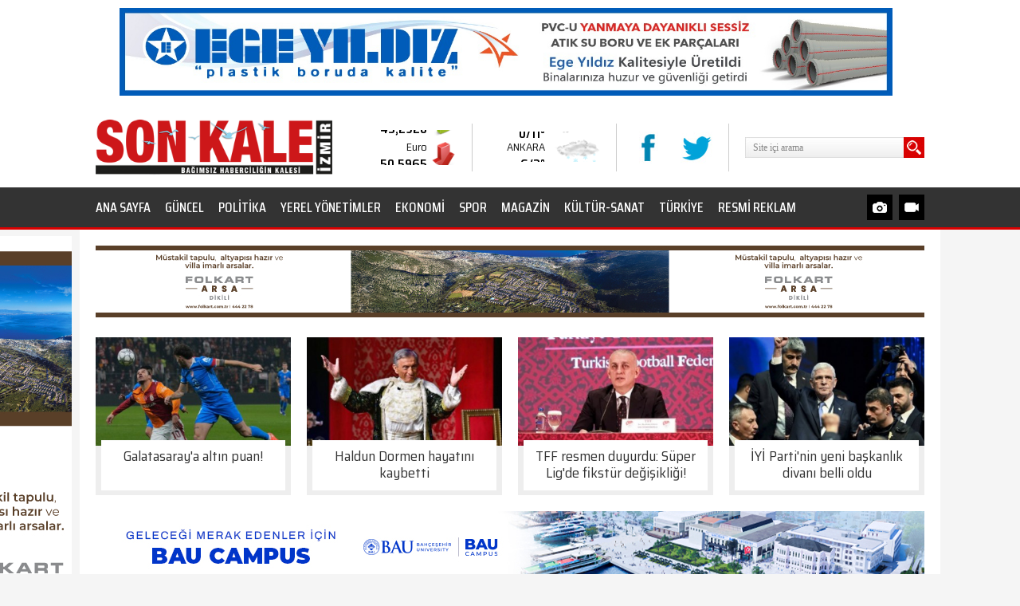

--- FILE ---
content_type: text/html
request_url: https://www.sonkaleizmir.com/haber/Adnan-Oktar-davasinda-ara-karar/151465
body_size: 16171
content:
<!DOCTYPE html>
<html><head>
<meta content="text/html; charset=utf-8" http-equiv="Content-Type">
<title>Adnan Oktar davasında ara karar!</title>
<meta name="TITLE" content="Adnan Oktar davasında ara karar!"/>
<meta name="description" content="Silahlı suç örgütü yöneticisi olduğu gerekçesiyle 2018 den beri cezaevinde bulunan ve hakkında biri 2 bin 758 yıl 6 aya kadar, biri de 43.5 yıla kadar hapis istemli iki ayrı dava açılan Adnan Oktar ın,  finans yapılanması  davasından yargılanmasına bugün başlandı. Adnan Oktar ın katılmadığı davada bir sanık tahliye edildi.  "/>

<meta name="keywords" content="adnan oktar, dava, ara karar,"/>

<meta property="og:sitename" content="Son Kale İzmir"/>
<meta property="og:title" content="Adnan Oktar davasında ara karar!"/>
<meta property="og:url" content="http://www.sonkaleizmir.com/haber/Adnan-Oktar-davasinda-ara-karar/151465"/>

<link rel="amphtml" href="https://amp.sonkaleizmir.com/haber/Adnan-Oktar-davasinda-ara-karar/151465" />

<link rel="canonical" href="https://www.sonkaleizmir.com/haber/Adnan-Oktar-davasinda-ara-karar/151465" />
<link rel="alternate" media="only screen and (max-width: 640px)" href="https://m.sonkaleizmir.com/haber/Adnan-Oktar-davasinda-ara-karar/151465" />

<link rel="image_src" href="https://www.sonkaleizmir.com/haber_resim/Adnan%2DOktar%2Dcezaevinde%2D63%2Dkadin%2Davukatla%2D500%2Dsaat%2Dgorustu%2D140022%2Ejpg" />
<meta property="og:image" content="http://www.sonkaleizmir.com/haber_resim/Adnan%2DOktar%2Dcezaevinde%2D63%2Dkadin%2Davukatla%2D500%2Dsaat%2Dgorustu%2D140022%2Ejpg"/>
<meta name="t_omni_pubdate" content="05/21/2024 17:06"/>
<meta name="pub_date" content="20240521"/>

<meta name="twitter:card" content="summary_large_image">
<meta name="twitter:site" content="@sonkaleizmir">
<meta name="twitter:title" content="Adnan Oktar davasında ara karar!">
<meta name="twitter:description" content="Silahlı suç örgütü yöneticisi olduğu gerekçesiyle 2018 den beri cezaevinde bulunan ve hakkında biri 2 bin 758 yıl 6 aya kadar, biri de 43.5 yıla kadar hapis istemli iki ayrı dava açılan Adnan Oktar ın,  finans yapılanması  davasından yargılanmasına bugün başlandı. Adnan Oktar ın katılmadığı davada bir sanık tahliye edildi.">
<meta name="twitter:creator" content="@sonkaleizmir">
<meta name="twitter:image:src" content="http://www.sonkaleizmir.com/haber_resim/Adnan-Oktar-cezaevinde-63-kadin-avukatla-500-saat-gorustu-140022.jpg">
<meta name="twitter:domain" content="sonkaleizmir.com">


<link href="https://fonts.googleapis.com/css?family=Saira+Condensed:300,400,500,600,700|Saira+Semi+Condensed:300,400,500,600,700&amp;subset=latin-ext" rel="stylesheet">
<link rel="stylesheet" href="/ski.css?v=1.561/21/2026 11:17:09 PM" type="text/css"/>

<link href="//vjs.zencdn.net/8.20.0/video-js.min.css" rel="stylesheet">
<script src="//vjs.zencdn.net/8.20.0/video.min.js"></script>



<!-- Google tag (gtag.js) -->
<script async src="https://www.googletagmanager.com/gtag/js?id=G-LD99D19JB8"></script>
<script>
  window.dataLayer = window.dataLayer || [];
  function gtag(){dataLayer.push(arguments);}
  gtag('js', new Date());

  gtag('config', 'G-LD99D19JB8');
</script>


<script data-ad-client="ca-pub-9781916367801737" async src="https://pagead2.googlesyndication.com/pagead/js/adsbygoogle.js"></script>

</head>

<body >




<div id="fb-root"></div>
<script>(function(d, s, id) {
  var js, fjs = d.getElementsByTagName(s)[0];
  if (d.getElementById(id)) return;
  js = d.createElement(s); js.id = id;
  js.src = "//connect.facebook.net/tr_TR/sdk.js#xfbml=1&version=v2.10&appId=148246345249081";
  fjs.parentNode.insertBefore(js, fjs);
}(document, 'script', 'facebook-jssdk'));</script>


<div style="width:100%; background-color:#fff;">
    <div style="width:980px; margin:0 auto; overflow:hidden; padding:10px 0;"><a href="/showad.asp?id=410" target="_blank"><img src="/banner/egeyildizbanner.jpg" border="0" alt="ege yıldız, sessiz boru" width="970" height="110"/></a></div>
</div>






<div style="width:100%;height:100px; background-color:#fff;">
  <div style="width:1040px; margin:0 auto; height:100px; overflow:hidden;">
    <div style="float:left; margin-top:0px; width:305px; padding:0;"><a href="/"><img alt="Son Kale İzmir" src="/images/logo.png" style="height:70px; margin:15px 0 0 0; padding:0;"></a></div>  
    <div style="float:right; margin-top:20px; height:60px; overflow:hidden;">
      <div style="float:left; width:100px; height:44px; margin-top:8px;">
        <div id="hd_2" style="height:44px; width:120px;">
          <ul id="hd" class="multiple2">

			<li> 
			<div style="width:100px; height:44px;">
        <div class="kur1">
          <div class="kur2">
            <div class="kurbas">Dolar</div>
            <div class="kurval">43,2920</div>
          </div>
          <div class="kurara"><img class="kurimg" alt="Dolar" src="/images/doviz_increase.png"></div>
        </div>
			</div>
            </li>

			<li> 
			<div style="width:100px; height:44px;">
        <div class="kur1">
          <div class="kur2">
            <div class="kurbas">Euro</div>
            <div class="kurval">50,5965</div>
          </div>
          <div class="kurara"><img class="kurimg" alt="Euro" src="/images/doviz_decrease.png"></div>
        </div>
			</div>
            </li>

			<li> 
			<div style="width:100px; height:44px;">
        <div class="kur1">
          <div class="kur2">
            <div class="kurbas">Altın</div>
            <div class="kurval">6.712,280</div>
          </div>
          <div class="kurara"><img class="kurimg" alt="Altın" src="/images/doviz_increase.png"></div>
        </div>
			</div>
            </li>

			<li> 
			<div style="width:100px; height:44px;">
        <div class="kur1">
          <div class="kur2">
            <div class="kurbas">Bist-100</div>
            <div class="kurval">12.728,00</div>
          </div>
          <div class="kurara"><img class="kurimg" alt="Bist-100" src="/images/doviz_decrease.png"></div>
        </div>
			</div>
            </li>

		  </ul>
        </div>
      </div>
      <div style="float:left; width:20px; border-right:1px solid #ccc; margin-right:20px; height:60px;"></div>
      <div style="float:left; width:140px; height:40px; margin-top:10px;">
        <div id="hb_2">
          <ul id="hb" class="multiple2">
 
            <li>
              <div class="hava2">
                <div class="hava3">
                  <div class="kurbas">ADANA</div>
                  <div class="kurval">0/11°</div>
                </div>
                <div class="havaimg1"><img class="havaimg2" alt="ADANA" src="/images/havadurumu/CB.png?v=1"></div>
              </div>
            </li>
 
            <li>
              <div class="hava2">
                <div class="hava3">
                  <div class="kurbas">ANKARA</div>
                  <div class="kurval">-6/3°</div>
                </div>
                <div class="havaimg1"><img class="havaimg2" alt="ANKARA" src="/images/havadurumu/K.png?v=1"></div>
              </div>
            </li>
 
            <li>
              <div class="hava2">
                <div class="hava3">
                  <div class="kurbas">ANTALYA</div>
                  <div class="kurval">4/10°</div>
                </div>
                <div class="havaimg1"><img class="havaimg2" alt="ANTALYA" src="/images/havadurumu/CB.png?v=1"></div>
              </div>
            </li>
 
            <li>
              <div class="hava2">
                <div class="hava3">
                  <div class="kurbas">BURSA</div>
                  <div class="kurval">0/7°</div>
                </div>
                <div class="havaimg1"><img class="havaimg2" alt="BURSA" src="/images/havadurumu/Y.png?v=1"></div>
              </div>
            </li>
 
            <li>
              <div class="hava2">
                <div class="hava3">
                  <div class="kurbas">ISTANBUL</div>
                  <div class="kurval">3/8°</div>
                </div>
                <div class="havaimg1"><img class="havaimg2" alt="ISTANBUL" src="/images/havadurumu/Y.png?v=1"></div>
              </div>
            </li>
 
            <li>
              <div class="hava2">
                <div class="hava3">
                  <div class="kurbas">IZMIR</div>
                  <div class="kurval">2/9°</div>
                </div>
                <div class="havaimg1"><img class="havaimg2" alt="IZMIR" src="/images/havadurumu/Y.png?v=1"></div>
              </div>
            </li>
 
            <li>
              <div class="hava2">
                <div class="hava3">
                  <div class="kurbas">KONYA</div>
                  <div class="kurval">-5/0°</div>
                </div>
                <div class="havaimg1"><img class="havaimg2" alt="KONYA" src="/images/havadurumu/K.png?v=1"></div>
              </div>
            </li>

          </ul>
        </div>
      </div>
      <div style="float:left; width:20px; border-right:1px solid #ccc; margin-right:20px; height:60px;"></div>
      <div style="float:left; width:100px; height:26px; margin-top:10px;">
        <a href="https://www.facebook.com/SonKaleİzmir-1147065625459935" target="_blank" style="float:left; margin-right:20px;"><img alt="Facebook" src="/images/so1.jpg"/></a>
        <a href="https://www.twitter.com/sonkaleizmir" target="_blank" style="float:left; margin-right:0px;"><img alt="Twitter" src="/images/so2.jpg"/></a>
      </div>
      <div style="float:left; width:20px; border-right:1px solid #ccc; margin-right:20px; height:60px;"></div>
      <div style="float:left; width:225px; height:26px; margin-top:17px;">
<form method="get" action="/arama" target="_top" onsubmit="return checkform(this);">
   <script language="JavaScript" type="text/javascript">
   <!--
   function checkform ( form )
   {
     if ((form.q.value == "Site içi arama")||(form.q.value == "")) {
       alert( "Lütfen arama metni girin." );
       form.q.focus();
       return false ;
     }
     return true ;
   }
   //-->
   </script>
<script type="text/javascript" src="https://www.google.com.tr/coop/cse/brand?form=cse-search-box&amp;lang=tr"></script>
    <input type="hidden" name="cx" value="partner-pub-5342921233582340:6019028268" />
    <input type="hidden" name="cof" value="FORID:10" />
    <input type="hidden" name="ie" value="UTF-8" />
        <div style="background-image:url('/images/s1.jpg?v=2'); width:199px; float:left; height:26px;"><input type="text" size="20" name="q" value="Site içi arama" onfocus="javascript:if(this.value == 'Site içi arama') this.value = '';" onblur="javascript:if(this.value == '') this.value = 'Site içi arama';" style="font-size:12px; font-family:'Trebuchet MS'; color:#888; width: 188px; margin-left:10px; margin-top:6px; height: 14px; background:transparent; border: 0px solid #FFFFFF; outline:none;"></div>
        <div style="width:26px; float:left; height:26px;"><input type="image" name="s1" src="/images/s2.jpg" style="width:26px;height:26px;"/></div>
</form>
      </div>
    </div>  
  </div>
</div>

<div style="width:100%; height:50px; background-color:#333333; border-bottom:3px solid #D90000; overflow:hidden;">
  <div style="width:1040px; margin:0 auto;">
    <div style="width:920px; float:left;">
<a href="/" class="menu" style="margin-left:0;">ANA SAYFA</a>

<a href="/kategori/Guncel/216/" class="menu">GÜNCEL</a>

<a href="/kategori/Politika/217/" class="menu">POLİTİKA</a>

<a href="/kategori/Yerel-Yonetimler/218/" class="menu">YEREL YÖNETİMLER</a>

<a href="/kategori/Ekonomi/219/" class="menu">EKONOMİ</a>

<a href="/kategori/Spor/220/" class="menu">SPOR</a>

<a href="/kategori/Magazin/221/" class="menu">MAGAZİN</a>

<a href="/kategori/Kultur-Sanat/222/" class="menu">KÜLTÜR-SANAT</a>

<a href="/kategori/Turkiye/223/" class="menu">TÜRKİYE</a>
    
<a href="/resmi-reklam/" class="menu">RESMİ REKLAM</a>
    </div>
    <div style="float:right; width:72px; height:50px;">


      <a href="/galeriler/" class="top_buttons top_buttons3"><img src="/images/s_photo.png" style="width:24px; height:24px; margin:3px;"></a>
      <a href="/videolar/" class="top_buttons top_buttons4" style="margin-right:0;"><img src="/images/s_video.png" style="width:24px; height:24px; margin:3px 0 3px 3px;"></a>

    </div>
  </div>
</div>


<div style="width:100%;">
<div style="width:1080px; margin:0 auto;">
  <div id="outer_banners" style="position:fixed;">
    <div style="position:absolute; top:10px; left:-170px; width:160px; height:600px;">
<a href="/showad.asp?id=529" target="_blank"><img src="/banner/folkartvebdikiliarsa.jpg" border="0" alt="" width="160" height="600"/></a>
    </div>
    <div style="position:absolute; top:10px; left:1090px; width:160px; height:600px;">

    </div>
  </div>
</div>
</div>



<div style="width:100%;">
  <div style="background-color:#fff; width:1080px; margin:0 auto;">

    <div style="width:1040px; margin:0 auto; overflow:hidden; padding-top:20px;"><a href="/showad.asp?id=465" target="_blank"><img src="/banner/folkartlanlar1040x90.jpg" border="0" alt="" width="1040" height="90"/></a></div>


    <div style="width:1040px; margin:0 auto; overflow:hidden; padding-top:20px;">

    <a href='/haber/Galatasaray-a-altin-puan/183672' target='_blank' class="hzoom" style="float:left; line-height:0; display:block; width:245px; height:198px; overflow:hidden;">
      <img alt="Galatasaray'a altın puan!" src="/haber_resim/thumb/Galatasaray-a-altin-puan-183672k1.jpg"  class="himg" width="245" height="136"/>
      <div class="hzoom_inner slowa" style="padding:7px; height:48px; line-height:21px; font-size:18px;">
        <div style="padding:10px 10px; position:absolute; width:211px; margin-top:-14px; background-color:#fff;"><div style="height:43px; text-align:center; overflow:hidden;">Galatasaray'a altın puan!</div></div>
      </div>
    </a>
    <div style="width:20px; height:160px; float:left;"></div>

    <a href='/haber/Haldun-Dormen-hayatini-kaybetti/183669' target='_blank' class="hzoom" style="float:left; line-height:0; display:block; width:245px; height:198px; overflow:hidden;">
      <img alt="Haldun Dormen hayatını kaybetti" src="/haber_resim/thumb/Haldun-Dormen-hayatini-kaybetti-183669k1.jpg"  class="himg" width="245" height="136"/>
      <div class="hzoom_inner slowa" style="padding:7px; height:48px; line-height:21px; font-size:18px;">
        <div style="padding:10px 10px; position:absolute; width:211px; margin-top:-14px; background-color:#fff;"><div style="height:43px; text-align:center; overflow:hidden;">Haldun Dormen hayatını kaybetti</div></div>
      </div>
    </a>
    <div style="width:20px; height:160px; float:left;"></div>

    <a href='/haber/TFF-resmen-duyurdu-Super-Lig-de-fikstur-degisikligi/183666' target='_blank' class="hzoom" style="float:left; line-height:0; display:block; width:245px; height:198px; overflow:hidden;">
      <img alt="TFF resmen duyurdu: Süper Lig'de fikstür değişikliği!" src="/haber_resim/thumb/TFF-resmen-duyurdu-Super-Lig-de-fikstur-degisikligi-183666k1.jpg"  class="himg" width="245" height="136"/>
      <div class="hzoom_inner slowa" style="padding:7px; height:48px; line-height:21px; font-size:18px;">
        <div style="padding:10px 10px; position:absolute; width:211px; margin-top:-14px; background-color:#fff;"><div style="height:43px; text-align:center; overflow:hidden;">TFF resmen duyurdu: Süper Lig'de fikstür değişikliği!</div></div>
      </div>
    </a>
    <div style="width:20px; height:160px; float:left;"></div>

    <a href='/haber/IYI-Parti-nin-yeni-baskanlik-divani-belli-oldu/183663' target='_blank' class="hzoom" style="float:left; line-height:0; display:block; width:245px; height:198px; overflow:hidden;">
      <img alt="İYİ Parti'nin yeni başkanlık divanı belli oldu" src="/haber_resim/thumb/IYI-Parti-nin-yeni-baskanlik-divani-belli-oldu-183663k1.jpg"  class="himg" width="245" height="136"/>
      <div class="hzoom_inner slowa" style="padding:7px; height:48px; line-height:21px; font-size:18px;">
        <div style="padding:10px 10px; position:absolute; width:211px; margin-top:-14px; background-color:#fff;"><div style="height:43px; text-align:center; overflow:hidden;">İYİ Parti'nin yeni başkanlık divanı belli oldu</div></div>
      </div>
    </a>
    </div>

    <div style="width:1040px; margin:0 auto; overflow:hidden; padding-top:20px;"><a href="/showad.asp?id=523" target="_blank"><img src="/banner/bahcesehir.jpg" border="0" alt="yunusemre, semih balaban, cumhuriyet," width="1040" height="90"/></a></div>

    <div style="width:1040px; margin:0 auto; overflow:hidden; padding-top:20px;">
      <div style="float:left; width:720px;">

<SCRIPT language=javascript><!--
function changeFontSize(s) {
   var p = document.getElementsByTagName('p');
   for(i=0;i<p.length;i++) {
      if (p[i].style.fontSize == "") {p[i].style.fontSize = "14px";}
      p[i].style.fontSize = parseFloat(p[i].style.fontSize) + s + "px"
   }
}

function textCounter(field, countfield, maxlimit) {
if (field.value.length > maxlimit)
field.value = field.value.substring(0, maxlimit);
else 
countfield.value = maxlimit - field.value.length;
}

//-->
</script>

<div  style="width:720px; display:block; padding:5px 0px 20px 0px; overflow:hidden; background-color:#fff;">
  <div style="width:720px; padding:5px 0; font-weight:300; font-size:14px; margin-bottom:15px; border-bottom:1px solid #D90000; overflow:hidden;">
    <div style="float:left; font-weight:400;"><a href="/">HABERLER</a><span style="font-size:18px; line-height:14px; margin:0px 6px;">&gt;</span><a href="/kategori/Guncel/216/">GÜNCEL</a></div>
    <div style="float:right;">21 Mayıs 2024 Salı&nbsp;-&nbsp;17:06</div>
  </div>
  <div style="clear:both;"></div>
  <div id="haberdetaybaslik">
        <h1>Adnan Oktar davasında ara karar!</h1>
        <h2>Silahlı suç örgütü yöneticisi olduğu gerekçesiyle 2018'den beri cezaevinde bulunan ve hakkında biri 2 bin 758 yıl 6 aya kadar, biri de 43.5 yıla kadar hapis istemli iki ayrı dava açılan Adnan Oktar'ın, 'finans yapılanması' davasından yargılanmasına bugün başlandı. Adnan Oktar'ın katılmadığı davada bir sanık tahliye edildi.
</h2>
  </div>


  <div style="padding: 0px;">
    <div style="width:720px; padding:0px 0 10px 0;">
      <img  width="720" height="370" src="/haber_resim/Adnan-Oktar-cezaevinde-63-kadin-avukatla-500-saat-gorustu-140022.jpg" border="0" alt="Adnan Oktar davasında ara karar!">
    </div>

    <div style="border-right:1px solid #ddd; width:50px; heght:120px; float:left; position:relative; padding:0 10px 0 0; margin:7px 10px 7px 0px;">
      <a href="https://www.facebook.com/sharer.php?u=http%3A%2F%2Fwww%2Esonkaleizmir%2Ecom%2Fhaber%2FAdnan%2DOktar%2Ddavasinda%2Dara%2Dkarar%2F151465" target="_blank" class="social_fb" style="display:block; width:50px; height:50px;"><img src="/images/i_facebook.png" alt="Facebook'ta Payla�" width="50"></a>
      <a href="https://twitter.com/intent/tweet?url=http://www.sonkaleizmir.com/haber/Adnan-Oktar-davasinda-ara-karar/151465&text=Adnan Oktar davas%C4%B1nda ara karar!&via=sonkaleizmir" target="_blank" class="social_tw" style="display:block; width:50px; height:50px;"><img src="/images/i_twitter.png" alt="Twitte'da Payla�" width="50"></a>
      <a href="https://plus.google.com/share?url=http://www.sonkaleizmir.com/haber/Adnan-Oktar-davasinda-ara-karar/151465" class="social_go" target="_blank" style="display:block; width:50px; height:50px;"><img src="/images/i_google.png" alt="Google+'da Payla�" width="50"></a>
      <a href="/yazdir.asp?haberid=151465" class="social_pr" target="_blank" style="display:block; width:50px; height:50px;"><img src="/images/i_print.png" alt="Haberi Yazd�r" width="50"></a>
      <a href="javascript:changeFontSize(-2);" class="social_font" style="float:left; display:block; width:25px; height:25px;"><img src="/images/i_fontm.png" alt="Metni k���lt" width="25"></a>
      <a href="javascript:changeFontSize(2);" class="social_font" style="float:left; display:block; width:25px; height:25px;"><img src="/images/i_fontp.png" alt="Metni b�y�t" width="25"></a>
    </div>
    
    
    
    <span id="contextual">
      <p style="font-size:18px; font-weight:300;"><p>İstanbul 1. Ağır Ceza Mahkemesindeki duruşmaya, ana dava kapsamında tutuklu bulunan sanık Adnan Oktar katılmadı. Tutuklu 3 sanık ise jandarma eşliğinde mahkemeye getirildi. 4 tutuksuz sanık ile tarafların avukatları mahkemede hazır bulundu. Duruşmaya, Uluslararası İnsan Hakları adına İngiltere&#39;den avukatlar da g&ouml;zlemci olarak katıldı.&nbsp;</p>

<p>72 sanığın; &ccedil;ok sayıda kişiye karşı birden fazla kez &#39;nitelikli cinsel saldırı&#39;, &#39;&ccedil;ocuğun cinsel istismarı&#39;, &#39;cinsel taciz&#39;, &#39;basit cinsel saldırı&#39;, &#39;nitelikli dolandırıcılık&#39; ve &#39;su&ccedil;tan kaynaklanan mal varlığı değerlerini aklamak&#39; su&ccedil;larından bin 938 yıl 5&#39;er aydan 2 bin 758 yıl 6&#39;şar aya kadar değişen oranlarda hapis istemiyle yargılanmalarına bug&uuml;n başlandı.</p>

<p>Duruşmanın 24 Mayıs&#39;a kadar devam etmesi planlandı.</p>

<p><strong>&quot;ALLAH YOLUNDAKİ EMEKLERİMİZ KAPATILMAK İSTENİYOR&quot;</strong><br />
<br />
Adnan Oktar ana davasında tutuklu bulunan ve ADB, İsrail ve &ouml;rg&uuml;t arasında k&ouml;pr&uuml; vazifesi g&ouml;rd&uuml;ğ&uuml; iddia edilen sanık Ali Sadun, mahkemedeki savunmasında, &quot;Ben evrim teorisiyle eğitim aldım. Dindar bir insanım. Adnan Oktar ile tanışmasaydım da dindar bir insan olurdum. Bu dava, itibar suikastidir. Allah yolundaki emeklerimiz kapatılmak isteniyor. Ben Allah yolundaki t&uuml;m harcamalarımı kendi cebimden karşıladım. Amerika, İngiltere, İsko&ccedil;ya&#39;da konferanslar verdik. Amerikadaki m&uuml;sl&uuml;man &ouml;ğrenci kul&uuml;plerine gittik, İslam&#39;ın barış dini olduğunu anlattık, senat&ouml;rlere anlattık, bulduğumuz herkese anlattık. İngiliz m&uuml;zisyen, şarkıcı ve s&ouml;z yazarı Cat Stevesn ile tanıştık, yeni adı Yusuf İslam, kendisine telkinde bulunduk, islama gelmesi i&ccedil;in. Mesela Acun Ilıcalı&#39;nın abisi ile Asya&#39;da beraber gezdik. Orada hizmetlerimizi anlattık. Al Pacino gibi isimerle birebir sohbetimiz var. Biz h&uuml;k&uuml;metten resmi izinler alarak konferanslar d&uuml;zenleyebiliyorduk. Ben hi&ccedil;bir zaman maddi kazan&ccedil; elde etmedim. Adnan Beyin de en takdir ettiğim yanı bu. Ben deistlerle, ateistlerle m&uuml;cadele etmek i&ccedil;in &ouml;mr&uuml;m&uuml; verdim.</p>

<p><strong>&quot;İSRAİL&#39;İN &Ouml;Z&Uuml;R MEKTUBU YAZMASINA BİZ VESİLE OLDUK&quot;</strong><br />
<br />
Hakkındaki, İsrail ile &ouml;rg&uuml;t arasındaki k&ouml;pr&uuml; vazifesi g&ouml;rd&uuml;ğ&uuml; iddiasına değinen sanık Sadun, &quot;K&ouml;t&uuml; işler i&ccedil;in de k&ouml;pr&uuml; olabilir insan, doğruyu, hakkı anlatmak i&ccedil;in de k&ouml;pr&uuml; olabilir. Benim &ouml;r&uuml;m d&uuml;nyada k&ouml;pr&uuml;ler kurmakla ge&ccedil;ti. Mavi marmara olayında, bizim d&uuml;r&uuml;stl&uuml;ğ&uuml;m&uuml;ze inandıkları i&ccedil;in İsrail h&uuml;k&uuml;meti, T&uuml;rkiye&#39;ye bir &ouml;z&uuml;r mektubu yazdı ve fidye &ouml;dedi. Biz STK olarak buna vesile olduk&quot; dedi. Sadun, hakkındaki cinsel saldırı iddialarına y&ouml;nelik ise, &quot;Ben cinsel &ccedil;ıkar peşinde değilim. Ben gidiyorum Amerika&#39;da Al Pacino ile konuşuyorum, geliyorum burada AVM k&ouml;şelerinde kadın mı kovalıyorum&quot; şeklinde karşılık verdi.</p>

<p><strong>ADNAN OKTAR&#39;IN AVUKATINDAN, &quot;FİNANS&quot; SORUSUNUN CEVAPLANMASINA İTİRAZ</strong><br />
<br />
M&uuml;şteki vekili Sadun&#39;a, sigorta girişine g&ouml;re &ccedil;ok az bir &ccedil;alışma ge&ccedil;mişi olduğu ve 4-5 bin lira civarında gelirinin olduğunu s&ouml;yleyerek, yurt dışı seyahatlerinin nereden finanse edildiğini sordu. Sanık, soruya, &#39;Kendim finanse ettim&#39; diyerek cevaplamaya başladığı esnada Adnan Oktar&#39;ın avukatı araya girerek, m&uuml;şteki avukatının dosyada katılan olmadığı gerek&ccedil;esiyle soru sorma hakkı olmadığını ve m&uuml;vekkilinin ise cinsel taciz iddiasının olduğunu s&ouml;yleyerek soruya itiraz etti.</p>

<p><strong>&quot;DAVA MEDYATİK OLDUĞU İ&Ccedil;İN HALA TUTUKLUYUM&quot;</strong><br />
<br />
Tutuklu sanık Paşa Durmuş, emlak&ccedil;ılık yaptığını, Orkun Şimşek&#39;in firari olduğunu bilmeden daire kiraladığını ve Şimşek&#39;in, kiraladığı dairede yakalanmasından dolayı kendisinin de g&ouml;zaltına alınarak tutuklandığını s&ouml;yledi. İddianamede, kendilerine y&uuml;kl&uuml; miktarda miras kalan &ouml;rg&uuml;t &uuml;yelerinin mal varlıklarının &ouml;rg&uuml;te aktarılması konusunda faaliyet g&ouml;sterdiği belirtilen tutuklu sanık Orkun Şimşek ise, hakkındaki cinsel su&ccedil;lara y&ouml;nelik savunmasında, m&uuml;ştekilerin cezaevine girmemek i&ccedil;in bu isnatta bulunduklarını &ouml;ne s&uuml;rerek, başta cebir, şiddet ve tehditle cinsel saldırıya maruz kaldıkları iddiasının, sonrasında ise &#39;dini telkinle cinsel saldırı&#39; iddiasına d&ouml;n&uuml;şt&uuml;ğ&uuml;n&uuml; s&ouml;yledi.</p>

<p><strong>BİR SANIĞA TAHLİYE</strong><br />
<br />
Savunma yapan sanık avukatları, m&uuml;vekkillerinin &uuml;zerlerine atılı su&ccedil;ları işlemediklerini s&ouml;yleyerek, tahliyelerini talep etti. Ara kararını a&ccedil;ıklayan mahkeme, tutuklu sanık Paşa Durmuş&#39;un tahliyesine karar verdi. Mahkeme, diğer tutuklu sanıkların ise tutukluluk hallerinin devamına h&uuml;kmederek, duruşmayı 15,16,17 Ekim tarihine erteledi.<br />
&nbsp;</p>
</p>
    </span>



<div style="margin-top:15px;">
<b>Etiketler:</b><br>
<div style="border:solid 1px #ccc; background:#fff; padding:3px 8px 3px 8px; float:left; margin: 8px 10px 8px 0px;"><a href="/etiket/adnan-oktar/" class="kucukbaslik">adnan oktar</a></div><div style="border:solid 1px #ccc; background:#fff; padding:3px 8px 3px 8px; float:left; margin: 8px 10px 8px 0px;"><a href="/etiket/dava/" class="kucukbaslik">dava</a></div><div style="border:solid 1px #ccc; background:#fff; padding:3px 8px 3px 8px; float:left; margin: 8px 10px 8px 0px;"><a href="/etiket/ara-karar/" class="kucukbaslik">ara karar</a></div>
</div>
<div style="clear:both; height:5px;"></div>
  

<div style="clear:both; height:10px;"></div>
  
    <table border="0" cellpadding="0" cellspacing="0" style="border-collapse: collapse" bordercolor="#111111" width="690">
      <tr>
        <td rowspan="2" width="40"><a href='/haber/Jandarmadan-Izmir-de-makaron-baskini/151464' target='_blank'><img border="0" src="/images/haber_prev.jpg"></a></td>
        <td colspan="2" width="250" height="25" align="left"><a href='/haber/Jandarmadan-Izmir-de-makaron-baskini/151464' target='_blank'><img border="0" src="/images/haber_prev1.jpg"></a></td>
        <td width="90">&nbsp;</td>
        <td colspan="2" width="250" height="25" align="right"><a href='/haber/Turkiye-Belediyeler-Birligi-nde-Izmir-i-temsil-edecek-isimler-belli-oldu/151466' target='_blank'><img border="0" src="/images/haber_next1.jpg"></a></td>
        <td rowspan="2" width="40"><a href='/haber/Turkiye-Belediyeler-Birligi-nde-Izmir-i-temsil-edecek-isimler-belli-oldu/151466' target='_blank'><img border="0" src="/images/haber_next.jpg"></a></td>
      </tr>
      <tr>
        <td width="10"></td>
        <td height="55" width="240">

<table border="0" cellspacing="0" style="border-collapse: collapse" bordercolor="#111111" width="240" cellpadding="0">
                  <tr>
                    <td valign="top" width="80" align="left"><a title="Jandarmadan İzmir'de makaron baskını!" href='/haber/Jandarmadan-Izmir-de-makaron-baskini/151464' target='_blank'><img  alt="" border="0"  class="resim"  src="/haber_resim/thumb/Jandarmadan-Izmir-de-makaron-baskini-151464k1.jpg" width="65" height="45"/></a></td>
                    <td valign="top" width="160" height="24" align="left"><a title="Jandarmadan İzmir'de makaron baskını!" href='/haber/Jandarmadan-Izmir-de-makaron-baskini/151464' target='_blank' class="cokbas">Jandarmadan İzmir'de makaron baskını!</a></td>
                  </tr>
</table>

        </td>
        <td height="55" width="30">&nbsp;</td>
        <td height="55" width="240">

<table border="0" cellspacing="0" style="border-collapse: collapse" bordercolor="#111111" width="240" cellpadding="0">
                  <tr>
                    <td valign="top" width="160" height="24" align="right"><a title="Türkiye Belediyeler Birliği'nde İzmir'i temsil edecek isimler belli oldu" href='/haber/Turkiye-Belediyeler-Birligi-nde-Izmir-i-temsil-edecek-isimler-belli-oldu/151466' target='_blank' class="cokbas">Türkiye Belediyeler Birliği'nde İzmir'i temsil edecek isimler belli oldu</a></td>
                    <td valign="top" width="80" align="right"><a title="Türkiye Belediyeler Birliği'nde İzmir'i temsil edecek isimler belli oldu" href='/haber/Turkiye-Belediyeler-Birligi-nde-Izmir-i-temsil-edecek-isimler-belli-oldu/151466' target='_blank'><img  alt="" border="0"  class="resim"  src="/haber_resim/thumb/Turkiye-Belediyeler-Birligi-nde-Izmir-i-temsil-edecek-isimler-belli-oldu-151466k1.jpg" width="65" height="45"/></a></td>
                  </tr>
</table>

        </td>
        <td width="10"></td>
      </tr>
    </table>









    <div style="clear:both; height:15px;"></div>
  </div>
</div>

<div style="clear:both; height:15px;"></div>



<div  style="width:720px; display:block; background:#FFFFFF;">

  <div style="background:#6F87B7; width:700px; height:26px; margin:0; padding:5px 10px 0 10px;">
    <div style="float:left; color:#fff; line-height:20px; font-size:15px;"><b>YORUMLAR</b></div>
    <div style="float:right; color:#fff; line-height:20px; font-size:12px;">&nbsp;Onay bekleyen yorum yok.</div>
  </div>
  
  <div style="padding:10px 15px 10px 15px;">

    <div style="clear:both; height:5px;"></div>
    <div style="">
    
<table border="0" cellpadding="0" cellspacing="0" style="border-collapse: collapse" bordercolor="#111111" width="690" id="AutoNumber33">
  <tr>
    <td valign="top" width="265">
    <font color="#808080">
    <img border="0" src="/images/yorum_ekle.jpg"><br>
    <font face="Arial" style="font-size: 11px">Küfür, hakaret içeren; dil, din, 
    ırk ayrımı yapan; yasalara aykırı ifade ve beyanda bulunan ve tamamı büyük 
    harflerle yazılan yorumlar yayınlanmayacaktır. <br>
    <b>Neleri kabul ediyorum:</b> IP 
    adresimin kaydedileceğini, adli makamlarca istenmesi durumunda ip adresimin 
    yetkililerle paylaşılacağını, yazılan yorumların sorumluluğunun tarafıma 
    ait olduğunu, yazımın, yetkililerce, fikrim sorulmaksızın yayından 
    kaldırılabileceğini bu siteye girdiğim andan itibaren kabul etmiş sayılırım.</font></font></td>
    <td valign="top" width="15">&nbsp;</td>
    <td valign="top" width="350" align="right">
    <iframe src='/yorumekle.asp?id=151465&tur=h' id="yorumframe" border=0 marginheight=0 marginwidth=0 scrolling=no frameborder=0 framespacing=0 width='350' height='195' border='0' name="I1"></iframe>
    </td>
  </tr>
</table>
    </div>          
    <div style="clear:both; height:15px;"></div>
    <div style="">


    <br>
    <font face="Trebuchet MS" color="#000000" size="2">Bu haber henüz yorumlanmamış...</font>
    <br><br>



    </div>
  </div>
</div>



<div style="clear:both; height:20px;"></div>



<div  style="width:720px; display:block; background:#FFFFFF;">
  <div style="background:#6F87B7; width:700px; height:26px; margin:0; padding:5px 10px 0 10px;">
    <div style="float:left; color:#fff; line-height:20px; font-size:15px;"><b>FACEBOOK YORUM</b></div>
    <div style="float:right; color:#fff; line-height:20px; font-size:12px;">Yorumlarınızı Facebook hesabınız 
		üzerinden yapın hemen onaylansın...</div>
  </div>
  
  <div style="padding:10px 15px 10px 15px;">
    <div class="fb-like" data-href="http://www.facebook.com/SonKaleİzmir-1147065625459935" data-send="false" data-width="690" data-show-faces="true"></div>
    <fb:comments href="http://www.sonkaleizmir.com/haber/Adnan-Oktar-davasinda-ara-karar/151465" num_posts="5" width="690"></fb:comments>
  </div>
</div>









<div style="clear:both; height:20px;"></div>



<div  style="width:720px; display:block; background:#FFFFFF;">
  <div style="background:#6F87B7; width:700px; height:26px; margin:0; padding:5px 10px 0 10px;">
    <div style="float:left; color:#fff; line-height:20px; font-size:15px;"><b>KATEGORİDEKİ DİĞER HABERLER</b></div>
  </div>
  
  <div style="padding:10px 0px 10px 0px;">
                <table border="0" cellpadding="0" cellspacing="0" style="border-collapse: collapse" bordercolor="#111111" width="720">
                  <tr>

                    <td align="left" valign="top" width="220">
                    <table border="0" cellpadding="0" cellspacing="0" style="border-collapse: collapse" bordercolor="#111111" width="220">
                      <tr>
                        <td align="center" valign="top"><img border="0" src="/images/spacer.gif" height="8" width="1"></td>
                      </tr>
                      <tr>
                        <td align="center" valign="top"><a href='/haber/Jandarmadan-Izmir-de-makaron-baskini/151464' target='_blank'><img border="0" src="/haber_resim/Jandarmadan-Izmir-de-makaron-baskini-151464.jpg" width="220" height="122"/></a></td>
                      </tr>
                      <tr>
                        <td align="left" valign="top"><a href='/haber/Jandarmadan-Izmir-de-makaron-baskini/151464' target='_blank' class="manaltbas" style="font-size:18px; line-height:24px;"><b>Jandarmadan İzmir'de makaron baskını!</b></a></td>
                      </tr>
                      <tr>
                        <td align="left" valign="top"><a href='/haber/Jandarmadan-Izmir-de-makaron-baskini/151464' target='_blank' class="manaltoz" style="font-size:15px; line-height:22px;">İzmir İl Jandarma Komutanlığı'na bağlı ekipler Karabağlar'daki adrese  ...</a></td>
                      </tr>
                    </table>
                    </td>
            
                    <td align="center" valign="top" width="30"></td>

                    <td align="left" valign="top" width="220">
                    <table border="0" cellpadding="0" cellspacing="0" style="border-collapse: collapse" bordercolor="#111111" width="220">
                      <tr>
                        <td align="center" valign="top"><img border="0" src="/images/spacer.gif" height="8" width="1"></td>
                      </tr>
                      <tr>
                        <td align="center" valign="top"><a href='/haber/Guvenlik-gorevlisi-hastane-mudurunu-darp-etti/151461' target='_blank'><img border="0" src="/haber_resim/Guvenlik-gorevlisi-hastane-mudurunu-darp-etti-151461.jpg" width="220" height="122"/></a></td>
                      </tr>
                      <tr>
                        <td align="left" valign="top"><a href='/haber/Guvenlik-gorevlisi-hastane-mudurunu-darp-etti/151461' target='_blank' class="manaltbas" style="font-size:18px; line-height:24px;"><b>Güvenlik görevlisi hastane müdürünü darp etti!</b></a></td>
                      </tr>
                      <tr>
                        <td align="left" valign="top"><a href='/haber/Guvenlik-gorevlisi-hastane-mudurunu-darp-etti/151461' target='_blank' class="manaltoz" style="font-size:15px; line-height:22px;">Kınık Devlet Hastanesi idari ve mali işler müdürü, hastanede görevli güvenlik  ...</a></td>
                      </tr>
                    </table>
                    </td>
            
                    <td align="center" valign="top" width="30"></td>

                    <td align="left" valign="top" width="220">
                    <table border="0" cellpadding="0" cellspacing="0" style="border-collapse: collapse" bordercolor="#111111" width="220">
                      <tr>
                        <td align="center" valign="top"><img border="0" src="/images/spacer.gif" height="8" width="1"></td>
                      </tr>
                      <tr>
                        <td align="center" valign="top"><a href='/haber/Dilan-Polat-Adli-Tipa-goturuldu/151458' target='_blank'><img border="0" src="/haber_resim/Kendine-zarar-veren-Dilan-Polat-hakkinda-karar-150682.jpg" width="220" height="122"/></a></td>
                      </tr>
                      <tr>
                        <td align="left" valign="top"><a href='/haber/Dilan-Polat-Adli-Tipa-goturuldu/151458' target='_blank' class="manaltbas" style="font-size:18px; line-height:24px;"><b>Dilan Polat, Adli Tıp’a götürüldü!</b></a></td>
                      </tr>
                      <tr>
                        <td align="left" valign="top"><a href='/haber/Dilan-Polat-Adli-Tipa-goturuldu/151458' target='_blank' class="manaltoz" style="font-size:15px; line-height:22px;">'Kara para aklamak', 'vergi usul kanununa muhalefet' gibi suçlardan 6  ...</a></td>
                      </tr>
                    </table>
                    </td>

                    </tr><tr><td colspan="5">&nbsp;</td></tr><tr>

                    <td align="left" valign="top" width="220">
                    <table border="0" cellpadding="0" cellspacing="0" style="border-collapse: collapse" bordercolor="#111111" width="220">
                      <tr>
                        <td align="center" valign="top"><img border="0" src="/images/spacer.gif" height="8" width="1"></td>
                      </tr>
                      <tr>
                        <td align="center" valign="top"><a href='/haber/Urla-da-6-kopegi-zehirleyerek-oldurduler/151455' target='_blank'><img border="0" src="/haber_resim/Urla-da-6-kopegi-zehirleyerek-oldurduler-151455.jpg" width="220" height="122"/></a></td>
                      </tr>
                      <tr>
                        <td align="left" valign="top"><a href='/haber/Urla-da-6-kopegi-zehirleyerek-oldurduler/151455' target='_blank' class="manaltbas" style="font-size:18px; line-height:24px;"><b>Urla'da 6 köpeği zehirleyerek öldürdüler!</b></a></td>
                      </tr>
                      <tr>
                        <td align="left" valign="top"><a href='/haber/Urla-da-6-kopegi-zehirleyerek-oldurduler/151455' target='_blank' class="manaltoz" style="font-size:15px; line-height:22px;">İzmir'in Urla ilçesinde 6 köpek zehirlenerek öldürüldü. Urla Belediyesi'nden  ...</a></td>
                      </tr>
                    </table>
                    </td>
            
                    <td align="center" valign="top" width="30"></td>

                    <td align="left" valign="top" width="220">
                    <table border="0" cellpadding="0" cellspacing="0" style="border-collapse: collapse" bordercolor="#111111" width="220">
                      <tr>
                        <td align="center" valign="top"><img border="0" src="/images/spacer.gif" height="8" width="1"></td>
                      </tr>
                      <tr>
                        <td align="center" valign="top"><a href='/haber/Eski-esininin-bogazini-kesmisti-Istenen-ceza-belli-oldu/151452' target='_blank'><img border="0" src="/haber_resim/Eski-esininin-bogazini-kesmisti-Istenen-ceza-belli-oldu-151452.jpg" width="220" height="122"/></a></td>
                      </tr>
                      <tr>
                        <td align="left" valign="top"><a href='/haber/Eski-esininin-bogazini-kesmisti-Istenen-ceza-belli-oldu/151452' target='_blank' class="manaltbas" style="font-size:18px; line-height:24px;"><b>Eski eşininin boğazını kesmişti... İstenen ceza belli oldu!</b></a></td>
                      </tr>
                      <tr>
                        <td align="left" valign="top"><a href='/haber/Eski-esininin-bogazini-kesmisti-Istenen-ceza-belli-oldu/151452' target='_blank' class="manaltoz" style="font-size:15px; line-height:22px;">Beşiktaş'ta eski eşi Mustafa Çapar'ın boğazını keserek öldürdüğü gerekçesiyle  ...</a></td>
                      </tr>
                    </table>
                    </td>
            
                    <td align="center" valign="top" width="30"></td>

                    <td align="left" valign="top" width="220">
                    <table border="0" cellpadding="0" cellspacing="0" style="border-collapse: collapse" bordercolor="#111111" width="220">
                      <tr>
                        <td align="center" valign="top"><img border="0" src="/images/spacer.gif" height="8" width="1"></td>
                      </tr>
                      <tr>
                        <td align="center" valign="top"><a href='/haber/Bakanlik-onay-verdi-Izmir-de-uretilecek/151451' target='_blank'><img border="0" src="/haber_resim/Bakanlik-onay-verdi-Izmir-de-uretilecek-151451.jpg" width="220" height="122"/></a></td>
                      </tr>
                      <tr>
                        <td align="left" valign="top"><a href='/haber/Bakanlik-onay-verdi-Izmir-de-uretilecek/151451' target='_blank' class="manaltbas" style="font-size:18px; line-height:24px;"><b>Bakanlık onay verdi... İzmir'de üretilecek!</b></a></td>
                      </tr>
                      <tr>
                        <td align="left" valign="top"><a href='/haber/Bakanlik-onay-verdi-Izmir-de-uretilecek/151451' target='_blank' class="manaltoz" style="font-size:15px; line-height:22px;">Karluna Mühendislik firması İzmir'in Aliağa ilçesinde elektrikli araç  ...</a></td>
                      </tr>
                    </table>
                    </td>

                    </tr><tr><td colspan="5">&nbsp;</td></tr><tr>

                    <td align="left" valign="top" width="220">
                    <table border="0" cellpadding="0" cellspacing="0" style="border-collapse: collapse" bordercolor="#111111" width="220">
                      <tr>
                        <td align="center" valign="top"><img border="0" src="/images/spacer.gif" height="8" width="1"></td>
                      </tr>
                      <tr>
                        <td align="center" valign="top"><a href='/haber/Hayalet-agda-yasam-savasi/151450' target='_blank'><img border="0" src="/haber_resim/Hayalet-agda-yasam-savasi-151450.jpg" width="220" height="122"/></a></td>
                      </tr>
                      <tr>
                        <td align="left" valign="top"><a href='/haber/Hayalet-agda-yasam-savasi/151450' target='_blank' class="manaltbas" style="font-size:18px; line-height:24px;"><b>Hayalet ağda yaşam savaşı!</b></a></td>
                      </tr>
                      <tr>
                        <td align="left" valign="top"><a href='/haber/Hayalet-agda-yasam-savasi/151450' target='_blank' class="manaltoz" style="font-size:15px; line-height:22px;">İzmir'in Karaburun ilçesinde dalış yapan bir grup hayalet ağa takılmış  ...</a></td>
                      </tr>
                    </table>
                    </td>
            
                    <td align="center" valign="top" width="30"></td>

                    <td align="left" valign="top" width="220">
                    <table border="0" cellpadding="0" cellspacing="0" style="border-collapse: collapse" bordercolor="#111111" width="220">
                      <tr>
                        <td align="center" valign="top"><img border="0" src="/images/spacer.gif" height="8" width="1"></td>
                      </tr>
                      <tr>
                        <td align="center" valign="top"><a href='/haber/Kizlarini-istismar-etmisti-Dava-sil-bastan/151439' target='_blank'><img border="0" src="/haber_resim/Kizlarini-istismar-etmisti-Dava-sil-bastan-151439.jpg" width="220" height="122"/></a></td>
                      </tr>
                      <tr>
                        <td align="left" valign="top"><a href='/haber/Kizlarini-istismar-etmisti-Dava-sil-bastan/151439' target='_blank' class="manaltbas" style="font-size:18px; line-height:24px;"><b>Kızlarını istismar etmişti... Dava sil baştan!</b></a></td>
                      </tr>
                      <tr>
                        <td align="left" valign="top"><a href='/haber/Kizlarini-istismar-etmisti-Dava-sil-bastan/151439' target='_blank' class="manaltoz" style="font-size:15px; line-height:22px;">İzmir'de yerel mahkemenin 2 kızına cinsel istismarda bulunduğu gerekçesiyle  ...</a></td>
                      </tr>
                    </table>
                    </td>
            
                    <td align="center" valign="top" width="30"></td>

                    <td align="left" valign="top" width="220">
                    <table border="0" cellpadding="0" cellspacing="0" style="border-collapse: collapse" bordercolor="#111111" width="220">
                      <tr>
                        <td align="center" valign="top"><img border="0" src="/images/spacer.gif" height="8" width="1"></td>
                      </tr>
                      <tr>
                        <td align="center" valign="top"><a href='/haber/Sevgilisine-tokat-atan-arkadasini-oldurdu/151438' target='_blank'><img border="0" src="/haber_resim/Sevgilisine-tokat-atan-arkadasini-oldurdu-151438.jpg" width="220" height="122"/></a></td>
                      </tr>
                      <tr>
                        <td align="left" valign="top"><a href='/haber/Sevgilisine-tokat-atan-arkadasini-oldurdu/151438' target='_blank' class="manaltbas" style="font-size:18px; line-height:24px;"><b>Sevgilisine tokat atan arkadaşını öldürdü!</b></a></td>
                      </tr>
                      <tr>
                        <td align="left" valign="top"><a href='/haber/Sevgilisine-tokat-atan-arkadasini-oldurdu/151438' target='_blank' class="manaltoz" style="font-size:15px; line-height:22px;">Antalya'da yaşayan Kadir İ. (19), evinde kalıp borç aldığı arkadaşı Alper  ...</a></td>
                      </tr>
                    </table>
                    </td>

                    </tr><tr><td colspan="5">&nbsp;</td></tr><tr>

                  </tr>
                </table>
  </div>
</div>
<div style="clear:both; height:20px;"></div>


      
      </div>
      <div style="float:left; margin-left:20px; width:300px;">

  <div style="clear:both;"></div>
  <div style="width:300px; margin:0 0 20px 0;"><a href="/showad.asp?id=528" target="_blank"><img src="/banner/300X250@2x.jpg" border="0" alt="urit, urla, " width="300" height="250"/></a></div>

<div style="clear:both; width:300px; margin-bottom:20px;">
    <a href="https://www.facebook.com/SonKaleİzmir-1147065625459935" target="_blank" class="social_fb" style="width:300px; display:block; height:64px;">
      <div style="float:left; width:60px; margin-top:2px;"><img src="/images/i_facebook.png" alt="facebook"></div>
      <div style="float:left; width:1px; height:64px; background-color:#fff; opacity:0.3;"><img src="/images/spacer.gif" alt=" " width="1" height="1"></div>
      <div style="float:left; width:220px; margin-left:15px; margin-top:8px; color:#fff;">
        <div style="font-weight:400; font-size:18px; text-shadow:1px 1px #333;">Son Kale İzmir Facebook'ta</div>
        <div style="font-weight:300; font-size:13px; margin-top:3px;"><b>3,738</b> kişi beğendi</div>
      </div>
    </a>
    <a href="https://www.twitter.com/sonkaleizmir" target="_blank" class="social_tw" style="width:300px; display:block; height:64px; margin-top:15px;">
      <div style="float:left; width:60px; margin-top:2px;"><img src="/images/i_twitter.png" alt="twitter"></div>
      <div style="float:left; width:1px; height:64px; background-color:#fff; opacity:0.3;"><img src="/images/spacer.gif" alt=" " width="1" height="1"></div>
      <div style="float:left; width:220px; margin-left:15px; margin-top:8px; color:#fff;">
        <div style="font-weight:400; font-size:18px; text-shadow:1px 1px #333;">Son Kale İzmir Twitter'da</div>
        <div style="font-weight:300; font-size:13px; margin-top:3px;"><b>35,613</b> kişi takip ediyor</div>
      </div>
    </a>
</div>


<div style="clear:both;"></div>
<a href="/yazarlar/"><div style="width:290px; height:36px; line-height:36px; padding-left:10px; color:#fff; background-color:#333; font-size:18px;">YAZARLAR</div></a>
<div style="padding:10px 0 0 0px; background-color:#fff;">



<div style="width:300px; height:70px; margin-bottom:8px; padding-bottom:8px; border-bottom :1px solid #ddd;">
  <a href="/yazar/Yine-stat-surgunu/1406">
  <div style="float:left; width:60px; height:70px; margin:0 5px;"><img alt="Haluk Güney" width="60" height="70" style="" src="/images/yazar/rad71E66k.jpg"/></div>
  <div style="float:left; width:220px; margin:0 5px;">
    <div style="color:#D90000; font-size:14px; font-weight:bold; height:25px; line-height:25px;">Haluk Güney</div>
    <div style="height:36px; margin-top:3px; overflow:hidden; line-height:18px; font-size:16px;">Yine stat sürgünü?</div>
  </div>
  </a>
</div>

<div style="width:300px; height:70px; margin-bottom:8px; padding-bottom:8px; border-bottom :1px solid #ddd;">
  <a href="/yazar/Goztepe-nin-buyuklugu-/1404">
  <div style="float:left; width:60px; height:70px; margin:0 5px;"><img alt="Abdullah Çelebi" width="60" height="70" style="" src="/images/yazar/rad93EDDk.jpg"/></div>
  <div style="float:left; width:220px; margin:0 5px;">
    <div style="color:#D90000; font-size:14px; font-weight:bold; height:25px; line-height:25px;">Abdullah Çelebi</div>
    <div style="height:36px; margin-top:3px; overflow:hidden; line-height:18px; font-size:16px;">Göztepe'nin büyüklüğü...</div>
  </div>
  </a>
</div>

<div style="width:300px; height:70px; margin-bottom:8px; padding-bottom:8px; border-bottom :1px solid #ddd;">
  <a href="/yazar/Apollonun-Fisiltisi-Didimden-dunyaya-ulasan-kehanet- /1403">
  <div style="float:left; width:60px; height:70px; margin:0 5px;"><img alt="Hüsnü Çelebi " width="60" height="70" style="" src="/images/yazar/rad73F64k.jpg"/></div>
  <div style="float:left; width:220px; margin:0 5px;">
    <div style="color:#D90000; font-size:14px; font-weight:bold; height:25px; line-height:25px;">Hüsnü Çelebi </div>
    <div style="height:36px; margin-top:3px; overflow:hidden; line-height:18px; font-size:16px;">Apollon’un Fısıltısı: Didim’den dünyaya ulaşan kehanet... </div>
  </div>
  </a>
</div>

<div style="width:300px; height:70px; margin-bottom:8px; padding-bottom:8px; border-bottom :1px solid #ddd;">
  <a href="/yazar/Kilicdaroglu-na-cagri-/1399">
  <div style="float:left; width:60px; height:70px; margin:0 5px;"><img alt="Murat Baran Uygun" width="60" height="70" style="" src="/images/yazar/rad57278k.jpg"/></div>
  <div style="float:left; width:220px; margin:0 5px;">
    <div style="color:#D90000; font-size:14px; font-weight:bold; height:25px; line-height:25px;">Murat Baran Uygun</div>
    <div style="height:36px; margin-top:3px; overflow:hidden; line-height:18px; font-size:16px;">Kılıçdaroğlu'na çağrı...</div>
  </div>
  </a>
</div>

<div style="width:300px; height:70px; margin-bottom:8px; padding-bottom:8px; border-bottom :1px solid #ddd;">
  <a href="/yazar/Turkiye-degisim-icin-gun-sayiyor/1388">
  <div style="float:left; width:60px; height:70px; margin:0 5px;"><img alt="Ahmet Güler" width="60" height="70" style="" src="/images/yazar/radB2484k.jpg"/></div>
  <div style="float:left; width:220px; margin:0 5px;">
    <div style="color:#D90000; font-size:14px; font-weight:bold; height:25px; line-height:25px;">Ahmet Güler</div>
    <div style="height:36px; margin-top:3px; overflow:hidden; line-height:18px; font-size:16px;">Türkiye değişim için gün sayıyor</div>
  </div>
  </a>
</div>

<div style="width:300px; height:70px; margin-bottom:8px; padding-bottom:8px; border-bottom :1px solid #ddd;">
  <a href="/yazar/Genc-Bornova-karsisinda-3-puan-Karsiyaka-nin-/1363">
  <div style="float:left; width:60px; height:70px; margin:0 5px;"><img alt="Yalçın Küçükdamar" width="60" height="70" style="" src="/images/yazar/radD7AA3k.jpg"/></div>
  <div style="float:left; width:220px; margin:0 5px;">
    <div style="color:#D90000; font-size:14px; font-weight:bold; height:25px; line-height:25px;">Yalçın Küçükdamar</div>
    <div style="height:36px; margin-top:3px; overflow:hidden; line-height:18px; font-size:16px;">Genç Bornova karşısında 3 puan Karşıyaka'nın...</div>
  </div>
  </a>
</div>

  <div style="text-align:center; height:35px;">
  <form method="get" action="/default.asp" name="yazarform" id="yazarform">
  <input type="hidden" name="page" value="yazar">
  <select style="font-size: 16px; width: 280px; height: 26px; border: 1px solid #ccc" name="yaziid" id="yaziid" size="1" onchange="javascript:document.yazarform.submit();">
  <option value="0">Tüm Yazarlar</option>

  <option value="1406">Haluk Güney</option>

  <option value="1404">Abdullah Çelebi</option>

  <option value="1403">Hüsnü Çelebi </option>

  <option value="1399">Murat Baran Uygun</option>

  <option value="1388">Ahmet Güler</option>

  <option value="1363">Yalçın Küçükdamar</option>

  <option value="1324">Meltem Erdinç</option>

  <option value="1322">Mustafa Akbaş</option>

  <option value="1017">Haldun Yerlikaya </option>

  </select>
  </form>
  </div>
</div>
<div style="clear:both; height:20px;"></div>

<div style="clear:both;"></div>
<div style="width:290px; height:36px; line-height:36px; padding-left:10px; color:#fff; background-color:#333; font-size:18px;">ÇOK OKUNANLAR</div>
<div style="padding:5px 0; background-color:#fff; margin-bottom:20px;" id="divcok">
  
<div class="ri_cok1">
  <a title="Başdaş'dan Başkan Mutlu'ya tepki: 'Hesap vereceksiniz'" href='/haber/Basdas-dan-Baskan-Mutlu-ya-tepki-Hesap-vereceksiniz-/183668' target='_blank' class="kat3">
  <div class="ri_cok2"><img  alt="Başdaş'dan Başkan Mutlu'ya tepki: 'Hesap vereceksiniz'" style="border:solid 1px #ccc;" src="/haber_resim/thumb/Basdas-dan-Baskan-Mutlu-ya-tepki-Hesap-vereceksiniz--183668k3.jpg" width="80" height="56"/></div>
  <div class="ri_cok3">Başdaş'dan Başkan Mutlu'ya tepki: "Hesap vereceksiniz"</div>
  </a>
</div><div class="ri_cok4"></div>
<div class="ri_cok1">
  <a title="Karşıyaka'da Basatemür yeni transferlere güveniyor" href='/haber/Karsiyaka-da-Basatemur-yeni-transferlere-guveniyor/183648' target='_blank' class="kat3">
  <div class="ri_cok2"><img  alt="Karşıyaka'da Basatemür yeni transferlere güveniyor" style="border:solid 1px #ccc;" src="/haber_resim/thumb/Karsiyaka-da-Basatemur-yeni-transferlere-guveniyor-183648k3.jpg" width="80" height="56"/></div>
  <div class="ri_cok3">Karşıyaka'da Basatemür yeni transferlere güveniyor</div>
  </a>
</div><div class="ri_cok4"></div>
<div class="ri_cok1">
  <a title="CHP İzmir'in acı günü! Hakkı Ülkü hayatını kaybetti..." href='/haber/CHP-Izmir-in-aci-gunu-Hakki-Ulku-hayatini-kaybetti-/183639' target='_blank' class="kat3">
  <div class="ri_cok2"><img  alt="CHP İzmir'in acı günü! Hakkı Ülkü hayatını kaybetti..." style="border:solid 1px #ccc;" src="/haber_resim/thumb/CHP-Izmir-in-aci-gunu-Hakki-Ulku-hayatini-kaybetti--183639k3.jpg" width="80" height="56"/></div>
  <div class="ri_cok3">CHP İzmir'in acı günü! Hakkı Ülkü hayatını kaybetti...</div>
  </a>
</div><div class="ri_cok4"></div>
<div class="ri_cok1">
  <a title="İzmir için 'sağanak' uyarısı" href='/haber/Izmir-icin-saganak-uyarisi/183662' target='_blank' class="kat3">
  <div class="ri_cok2"><img  alt="İzmir için 'sağanak' uyarısı" style="border:solid 1px #ccc;" src="/haber_resim/thumb/Izmir-icin-saganak-uyarisi-183662k3.jpg" width="80" height="56"/></div>
  <div class="ri_cok3">İzmir için 'sağanak' uyarısı</div>
  </a>
</div><div class="ri_cok4"></div>
<div class="ri_cok1">
  <a title="Murat Çalık, ameliyat sürecini anlattı: Doktorlar bile şaşkındı; neredeyse bir gün boyunca aç ve susuz kaldım" href='/haber/Murat-Calik-ameliyat-surecini-anlatti-Doktorlar-bile-saskindi-neredeyse-bir-gun-boyunca-ac-ve-susuz-kaldim/183659' target='_blank' class="kat3">
  <div class="ri_cok2"><img  alt="Murat Çalık, ameliyat sürecini anlattı: Doktorlar bile şaşkındı; neredeyse bir gün boyunca aç ve susuz kaldım" style="border:solid 1px #ccc;" src="/haber_resim/thumb/Murat-Calik-ameliyat-surecini-anlatti-Doktorlar-bile-saskindi-neredeyse-bir-gun-boyunca-ac-ve-susuz-kaldim-183659k3.jpg" width="80" height="56"/></div>
  <div class="ri_cok3">Murat Çalık, ameliyat sürecini anlattı: Doktorlar bile şaşkındı; neredeyse bir gün boyunca aç ve susuz kaldım</div>
  </a>
</div><div class="ri_cok4"></div>
<div class="ri_cok1">
  <a title="Mihriban ve Naile Büşra’nın cinayet şüphelisinin kardeşi de tutuklandı" href='/haber/Mihriban-ve-Naile-Busranin-cinayet-suphelisinin-kardesi-de-tutuklandi/183650' target='_blank' class="kat3">
  <div class="ri_cok2"><img  alt="Mihriban ve Naile Büşra’nın cinayet şüphelisinin kardeşi de tutuklandı" style="border:solid 1px #ccc;" src="/haber_resim/thumb/Mihriban-ve-Naile-Busranin-cinayet-suphelisinin-kardesi-de-tutuklandi--202601211252k3.jpg" width="80" height="56"/></div>
  <div class="ri_cok3">Mihriban ve Naile Büşra'nın cinayet şüphelisinin kardeşi de tutuklandı</div>
  </a>
</div><div class="ri_cok4"></div>
<div class="ri_cok1">
  <a title="AK Parti İnan'dan CHP'li Güç'e tepki: Vakıflar Yunan vakfı değil!" href='/haber/AK-Parti-Inan-dan-CHP-li-Guc-e-tepki-Vakiflar-Yunan-vakfi-degil/183652' target='_blank' class="kat3">
  <div class="ri_cok2"><img  alt="AK Parti İnan'dan CHP'li Güç'e tepki: Vakıflar Yunan vakfı değil!" style="border:solid 1px #ccc;" src="/haber_resim/thumb/AK-Parti-Inan-dan-CHP-li-Guc-e-tepki-Vakiflar-Yunan-vakfi-degil-183652k3.jpg" width="80" height="56"/></div>
  <div class="ri_cok3">AK Parti İnan'dan CHP'li Güç'e tepki: Vakıflar Yunan vakfı değil!</div>
  </a>
</div><div class="ri_cok4"></div>
<div class="ri_cok1">
  <a title="Acun Ilıcalı'nın yakın arkadaşı Esat Yontunç hakkında yakalama kararı!" href='/haber/Acun-Ilicali-nin-yakin-arkadasi-Esat-Yontunc-hakkinda-yakalama-karari/183654' target='_blank' class="kat3">
  <div class="ri_cok2"><img  alt="Acun Ilıcalı'nın yakın arkadaşı Esat Yontunç hakkında yakalama kararı!" style="border:solid 1px #ccc;" src="/haber_resim/thumb/Acun-Ilicali-nin-yakin-arkadasi-Esat-Yontunc-hakkinda-yakalama-karari-183654k3.jpg" width="80" height="56"/></div>
  <div class="ri_cok3">Acun Ilıcalı'nın yakın arkadaşı Esat Yontunç hakkında yakalama kararı!</div>
  </a>
</div>
</div>

<div style="clear:both;"></div>
<div style="width:290px; height:36px; line-height:36px; padding-left:10px; color:#fff; background-color:#333; font-size:18px;">FACEBOOK'TA SON KALE İZMİR</div>
<div style="padding:5px 0; background-color:#fff;">
  <div class="fb-page" data-href="https://www.facebook.com/SonKaleİzmir-1147065625459935" data-tabs="timeline" data-width="300" data-height="450" data-small-header="true" data-adapt-container-width="true" data-hide-cover="true" data-show-facepile="true"><blockquote cite="https://www.facebook.com/SonKaleİzmir-1147065625459935" class="fb-xfbml-parse-ignore"><a href="https://www.facebook.com/SonKaleİzmir-1147065625459935">Son Kale İzmir</a></blockquote></div>
</div>
<div style="clear:both; height:20px;"></div>

<div style="clear:both;"></div>
<div style="width:290px; height:36px; line-height:36px; padding-left:10px; color:#fff; background-color:#333; font-size:18px;">TWITTER'DA SON KALE İZMİR</div>
<div style="padding:5px 0; background-color:#fff;">
<a class="twitter-timeline" href="https://twitter.com/sonkaleizmir" data-widget-id="525266899135787008">@sonkaleizmir kullanıcısından Tweetler</a>
<script>!function(d,s,id){var js,fjs=d.getElementsByTagName(s)[0],p=/^http:/.test(d.location)?'http':'https';if(!d.getElementById(id)){js=d.createElement(s);js.id=id;js.src=p+"://platform.twitter.com/widgets.js";fjs.parentNode.insertBefore(js,fjs);}}(document,"script","twitter-wjs");</script>
</div>
<div style="clear:both; height:20px;"></div>

<div style="clear:both;"></div>
<div style="width:290px; height:36px; line-height:36px; padding-left:10px; color:#fff; background-color:#333; font-size:18px;">ÇOK YORUMLANANLAR</div>
<div style="padding:5px 0; background-color:#fff; margin-bottom:20px;" id="divcok">
  
<div class="ri_cok1">
  <a title="Karşıyaka'da Basatemür yeni transferlere güveniyor" href='/haber/Karsiyaka-da-Basatemur-yeni-transferlere-guveniyor/183648' target='_blank' class="kat3">
  <div class="ri_cok2"><img  alt="Karşıyaka'da Basatemür yeni transferlere güveniyor" style="border:solid 1px #ccc;" src="/haber_resim/thumb/Karsiyaka-da-Basatemur-yeni-transferlere-guveniyor-183648k3.jpg" width="80" height="56"/></div>
  <div class="ri_cok3">Karşıyaka'da Basatemür yeni transferlere güveniyor</div>
  </a>
</div><div class="ri_cok4"></div>
<div class="ri_cok1">
  <a title="Murat Dalkılıç yapay zek ile tartıştı: 'Seni terk ediyorum' dedim, 'Gitme diye yalvaracak halim yok' dedi!" href='/haber/Murat-Dalkilic-yapay-zek-ile-tartisti-Seni-terk-ediyorum-dedim-Gitme-diye-yalvaracak-halim-yok-dedi/183661' target='_blank' class="kat3">
  <div class="ri_cok2"><img  alt="Murat Dalkılıç yapay zek ile tartıştı: 'Seni terk ediyorum' dedim, 'Gitme diye yalvaracak halim yok' dedi!" style="border:solid 1px #ccc;" src="/haber_resim/thumb/Murat-Dalkilic-yapay-zek-ile-tartisti-Seni-terk-ediyorum-dedim-Gitme-diye-yalvaracak-halim-yok-dedi-183661k3.jpg" width="80" height="56"/></div>
  <div class="ri_cok3">Murat Dalkılıç yapay zek ile tartıştı: 'Seni terk ediyorum' dedim, 'Gitme diye yalvaracak halim yok' dedi!</div>
  </a>
</div><div class="ri_cok4"></div>
<div class="ri_cok1">
  <a title="Çocuklar Efes Selçuk'ta denizin gizli dünyasını keşfetti" href='/haber/Cocuklar-Efes-Selcuk-ta-denizin-gizli-dunyasini-kesfetti/183635' target='_blank' class="kat3">
  <div class="ri_cok2"><img  alt="Çocuklar Efes Selçuk'ta denizin gizli dünyasını keşfetti" style="border:solid 1px #ccc;" src="/haber_resim/thumb/Cocuklar-Efes-Selcuk-ta-denizin-gizli-dunyasini-kesfetti--183635k3.jpg" width="80" height="56"/></div>
  <div class="ri_cok3">Çocuklar Efes Selçuk'ta denizin gizli dünyasını keşfetti</div>
  </a>
</div><div class="ri_cok4"></div>
<div class="ri_cok1">
  <a title="Yargıtay'dan emsal karar: Boşanma sürerken eş ölürse 'mirasçının tanık beyanı' kusur sayılmayacak!" href='/haber/Yargitay-dan-emsal-karar-Bosanma-surerken-es-olurse-mirascinin-tanik-beyani-kusur-sayilmayacak/183625' target='_blank' class="kat3">
  <div class="ri_cok2"><img  alt="Yargıtay'dan emsal karar: Boşanma sürerken eş ölürse 'mirasçının tanık beyanı' kusur sayılmayacak!" style="border:solid 1px #ccc;" src="/haber_resim/thumb/Yargitay-dan-emsal-karar-Bosanma-surerken-es-olurse-mirascinin-tanik-beyani-kusur-sayilmayacak-183625k3.jpg" width="80" height="56"/></div>
  <div class="ri_cok3">Yargıtay'dan emsal karar: Boşanma sürerken eş ölürse "mirasçının tanık beyanı" kusur sayılmayacak!</div>
  </a>
</div><div class="ri_cok4"></div>
<div class="ri_cok1">
  <a title="Devlet Bahçeli'den 'Türk bayrağına saldırı' açıklaması: 'DEM Parti bir karar vermek durumunda'" href='/haber/Devlet-Bahceli-den-Turk-bayragina-saldiri-aciklamasi-DEM-Parti-bir-karar-vermek-durumunda-/183651' target='_blank' class="kat3">
  <div class="ri_cok2"><img  alt="Devlet Bahçeli'den 'Türk bayrağına saldırı' açıklaması: 'DEM Parti bir karar vermek durumunda'" style="border:solid 1px #ccc;" src="/haber_resim/thumb/Bahceli-Terorsuz-Turkiye-bahanesiyle-milli-onurumuzla-oynanamaz-183651k3.jpeg" width="80" height="56"/></div>
  <div class="ri_cok3">Devlet Bahçeli'den 'Türk bayrağına saldırı' açıklaması: 'DEM Parti bir karar vermek durumunda'</div>
  </a>
</div><div class="ri_cok4"></div>
<div class="ri_cok1">
  <a title="Çiğli Belediyesi 2. İsmail Hakkı Satranç turnuvası büyük ilgi gördü" href='/haber/Cigli-Belediyesi-2-Ismail-Hakki-Satranc-turnuvasi-buyuk-ilgi-gordu/183636' target='_blank' class="kat3">
  <div class="ri_cok2"><img  alt="Çiğli Belediyesi 2. İsmail Hakkı Satranç turnuvası büyük ilgi gördü" style="border:solid 1px #ccc;" src="/haber_resim/thumb/Cigli-Belediyesi-2-Ismail-Hakki-Satranc-turnuvasi-buyuk-ilgi-gordu-183636k3.jpg" width="80" height="56"/></div>
  <div class="ri_cok3">Çiğli Belediyesi 2. İsmail Hakkı Satranç turnuvası büyük ilgi gördü</div>
  </a>
</div><div class="ri_cok4"></div>
<div class="ri_cok1">
  <a title="İzmir için 'sağanak' uyarısı" href='/haber/Izmir-icin-saganak-uyarisi/183662' target='_blank' class="kat3">
  <div class="ri_cok2"><img  alt="İzmir için 'sağanak' uyarısı" style="border:solid 1px #ccc;" src="/haber_resim/thumb/Izmir-icin-saganak-uyarisi-183662k3.jpg" width="80" height="56"/></div>
  <div class="ri_cok3">İzmir için 'sağanak' uyarısı</div>
  </a>
</div><div class="ri_cok4"></div>
<div class="ri_cok1">
  <a title="Ezgi Eyüboğlu'ndan 'uyuşturucu' açıklaması: İlgi çekmek için benim evimden çıkmış gibi yansıttılar" href='/haber/Ezgi-Eyuboglu-ndan-uyusturucu-aciklamasi-Ilgi-cekmek-icin-benim-evimden-cikmis-gibi-yansittilar/183626' target='_blank' class="kat3">
  <div class="ri_cok2"><img  alt="Ezgi Eyüboğlu'ndan 'uyuşturucu' açıklaması: İlgi çekmek için benim evimden çıkmış gibi yansıttılar" style="border:solid 1px #ccc;" src="/haber_resim/thumb/Ezgi-Eyuboglu-ndan-uyusturucu-aciklamasi-Ilgi-cekmek-icin-benim-evimden-cikmis-gibi-yansittilar-183626k3.jpeg" width="80" height="56"/></div>
  <div class="ri_cok3">Ezgi Eyüboğlu'ndan "uyuşturucu" açıklaması: İlgi çekmek için benim evimden çıkmış gibi yansıttılar</div>
  </a>
</div>
</div>

<div style="clear:both;"></div>
<div style="width:290px; height:36px; line-height:36px; padding-left:10px; color:#fff; background-color:#333; font-size:18px;">PUAN DURUMU</div>
<div style="padding:5px 0; background-color:#fff; margin-bottom:0px;">

                <div class="slig--container">
                    <table class="slig--table">
                        <thead>
                            <tr>
                                <th>#</th>
                                <th style="text-align: start;padding-left:.25rem;">TAKIM</th>
                                <th>O</th>
                                <th>G</th>
                                <th>B</th>
                                <th>M</th>
                                <th>A</th>
                                <th>Y</th>
                                <th>AV</th>
                                <th>P</th>
                            </tr>
                        </thead>
                        <tbody>
                            
                            <tr>
                                <td>
                                    1
                                </td>
                                <td>
                                    Galatasaray
                                </td>
                                <td>
                                    18
                                </td>
                                <td>
                                    13
                                </td>
                                <td>
                                    4
                                </td>
                                <td>
                                    1
                                </td>
                                <td>
                                    40
                                </td>
                                <td>
                                    13
                                </td>
                                <td>
                                    27
                                </td>
                                <td>
                                    43
                                </td>
                            </tr>
                            
                            <tr>
                                <td>
                                    2
                                </td>
                                <td>
                                    Fenerbahçe
                                </td>
                                <td>
                                    18
                                </td>
                                <td>
                                    12
                                </td>
                                <td>
                                    6
                                </td>
                                <td>
                                    0
                                </td>
                                <td>
                                    42
                                </td>
                                <td>
                                    16
                                </td>
                                <td>
                                    26
                                </td>
                                <td>
                                    42
                                </td>
                            </tr>
                            
                            <tr>
                                <td>
                                    3
                                </td>
                                <td>
                                    Trabzonspor
                                </td>
                                <td>
                                    18
                                </td>
                                <td>
                                    11
                                </td>
                                <td>
                                    5
                                </td>
                                <td>
                                    2
                                </td>
                                <td>
                                    35
                                </td>
                                <td>
                                    21
                                </td>
                                <td>
                                    14
                                </td>
                                <td>
                                    38
                                </td>
                            </tr>
                            
                            <tr>
                                <td>
                                    4
                                </td>
                                <td>
                                    Göztepe
                                </td>
                                <td>
                                    18
                                </td>
                                <td>
                                    10
                                </td>
                                <td>
                                    5
                                </td>
                                <td>
                                    3
                                </td>
                                <td>
                                    24
                                </td>
                                <td>
                                    10
                                </td>
                                <td>
                                    14
                                </td>
                                <td>
                                    35
                                </td>
                            </tr>
                            
                            <tr>
                                <td>
                                    5
                                </td>
                                <td>
                                    Beşiktaş
                                </td>
                                <td>
                                    18
                                </td>
                                <td>
                                    9
                                </td>
                                <td>
                                    5
                                </td>
                                <td>
                                    4
                                </td>
                                <td>
                                    31
                                </td>
                                <td>
                                    22
                                </td>
                                <td>
                                    9
                                </td>
                                <td>
                                    32
                                </td>
                            </tr>
                            
                            <tr>
                                <td>
                                    6
                                </td>
                                <td>
                                    Rams Başakşehir
                                </td>
                                <td>
                                    18
                                </td>
                                <td>
                                    7
                                </td>
                                <td>
                                    5
                                </td>
                                <td>
                                    6
                                </td>
                                <td>
                                    29
                                </td>
                                <td>
                                    19
                                </td>
                                <td>
                                    10
                                </td>
                                <td>
                                    26
                                </td>
                            </tr>
                            
                            <tr>
                                <td>
                                    7
                                </td>
                                <td>
                                    Samsunspor
                                </td>
                                <td>
                                    18
                                </td>
                                <td>
                                    6
                                </td>
                                <td>
                                    8
                                </td>
                                <td>
                                    4
                                </td>
                                <td>
                                    23
                                </td>
                                <td>
                                    21
                                </td>
                                <td>
                                    2
                                </td>
                                <td>
                                    26
                                </td>
                            </tr>
                            
                            <tr>
                                <td>
                                    8
                                </td>
                                <td>
                                    Gaziantep FK
                                </td>
                                <td>
                                    18
                                </td>
                                <td>
                                    6
                                </td>
                                <td>
                                    6
                                </td>
                                <td>
                                    6
                                </td>
                                <td>
                                    25
                                </td>
                                <td>
                                    31
                                </td>
                                <td>
                                    -6
                                </td>
                                <td>
                                    24
                                </td>
                            </tr>
                            
                            <tr>
                                <td>
                                    9
                                </td>
                                <td>
                                    Kocaelispor
                                </td>
                                <td>
                                    18
                                </td>
                                <td>
                                    6
                                </td>
                                <td>
                                    5
                                </td>
                                <td>
                                    7
                                </td>
                                <td>
                                    16
                                </td>
                                <td>
                                    19
                                </td>
                                <td>
                                    -3
                                </td>
                                <td>
                                    23
                                </td>
                            </tr>
                            
                            <tr>
                                <td>
                                    10
                                </td>
                                <td>
                                    Corendon Alanyaspor
                                </td>
                                <td>
                                    18
                                </td>
                                <td>
                                    4
                                </td>
                                <td>
                                    9
                                </td>
                                <td>
                                    5
                                </td>
                                <td>
                                    18
                                </td>
                                <td>
                                    18
                                </td>
                                <td>
                                    0
                                </td>
                                <td>
                                    21
                                </td>
                            </tr>
                            
                            <tr>
                                <td>
                                    11
                                </td>
                                <td>
                                    Gençlerbirliği
                                </td>
                                <td>
                                    18
                                </td>
                                <td>
                                    5
                                </td>
                                <td>
                                    4
                                </td>
                                <td>
                                    9
                                </td>
                                <td>
                                    22
                                </td>
                                <td>
                                    25
                                </td>
                                <td>
                                    -3
                                </td>
                                <td>
                                    19
                                </td>
                            </tr>
                            
                            <tr>
                                <td>
                                    12
                                </td>
                                <td>
                                    Çaykur Rizespor
                                </td>
                                <td>
                                    18
                                </td>
                                <td>
                                    4
                                </td>
                                <td>
                                    6
                                </td>
                                <td>
                                    8
                                </td>
                                <td>
                                    21
                                </td>
                                <td>
                                    27
                                </td>
                                <td>
                                    -6
                                </td>
                                <td>
                                    18
                                </td>
                            </tr>
                            
                            <tr>
                                <td>
                                    13
                                </td>
                                <td>
                                    Tümosan Konyaspor
                                </td>
                                <td>
                                    18
                                </td>
                                <td>
                                    4
                                </td>
                                <td>
                                    6
                                </td>
                                <td>
                                    8
                                </td>
                                <td>
                                    22
                                </td>
                                <td>
                                    30
                                </td>
                                <td>
                                    -8
                                </td>
                                <td>
                                    18
                                </td>
                            </tr>
                            
                            <tr>
                                <td>
                                    14
                                </td>
                                <td>
                                    Kasımpaşa
                                </td>
                                <td>
                                    18
                                </td>
                                <td>
                                    3
                                </td>
                                <td>
                                    7
                                </td>
                                <td>
                                    8
                                </td>
                                <td>
                                    14
                                </td>
                                <td>
                                    24
                                </td>
                                <td>
                                    -10
                                </td>
                                <td>
                                    16
                                </td>
                            </tr>
                            
                            <tr>
                                <td>
                                    15
                                </td>
                                <td>
                                    Hesap.com Antalyaspor
                                </td>
                                <td>
                                    18
                                </td>
                                <td>
                                    4
                                </td>
                                <td>
                                    4
                                </td>
                                <td>
                                    10
                                </td>
                                <td>
                                    16
                                </td>
                                <td>
                                    31
                                </td>
                                <td>
                                    -15
                                </td>
                                <td>
                                    16
                                </td>
                            </tr>
                            
                            <tr>
                                <td>
                                    16
                                </td>
                                <td>
                                    Zecorner Kayserispor
                                </td>
                                <td>
                                    18
                                </td>
                                <td>
                                    2
                                </td>
                                <td>
                                    9
                                </td>
                                <td>
                                    7
                                </td>
                                <td>
                                    16
                                </td>
                                <td>
                                    34
                                </td>
                                <td>
                                    -18
                                </td>
                                <td>
                                    15
                                </td>
                            </tr>
                            
                            <tr>
                                <td>
                                    17
                                </td>
                                <td>
                                    ikas Eyüpspor
                                </td>
                                <td>
                                    18
                                </td>
                                <td>
                                    3
                                </td>
                                <td>
                                    5
                                </td>
                                <td>
                                    10
                                </td>
                                <td>
                                    11
                                </td>
                                <td>
                                    25
                                </td>
                                <td>
                                    -14
                                </td>
                                <td>
                                    14
                                </td>
                            </tr>
                            
                            <tr>
                                <td>
                                    18
                                </td>
                                <td>
                                    Mısırlı.com.tr Fatih Karagümrük
                                </td>
                                <td>
                                    18
                                </td>
                                <td>
                                    2
                                </td>
                                <td>
                                    3
                                </td>
                                <td>
                                    13
                                </td>
                                <td>
                                    15
                                </td>
                                <td>
                                    34
                                </td>
                                <td>
                                    -19
                                </td>
                                <td>
                                    9
                                </td>
                            </tr>
                            
                            <tr>
                                <td>
                                    19
                                </td>
                                <td>
                                    
                                </td>
                                <td>
                                    
                                </td>
                                <td>
                                    
                                </td>
                                <td>
                                    
                                </td>
                                <td>
                                    
                                </td>
                                <td>
                                    
                                </td>
                                <td>
                                    
                                </td>
                                <td>
                                    
                                </td>
                                <td>
                                    
                                </td>
                            </tr>
                            
                        </tbody>
                    </table>
                </div>

</div>

<div style="clear:both;"></div>
<div style="width:290px; height:36px; line-height:36px; padding-left:10px; color:#fff; background-color:#333; font-size:18px;">ARŞİV</div>
<div style="width:300px; height:80px; background-image:url('/images/r_arsiv_bg.png'); background-color:#fff; margin-bottom:20px;">


<form method="get" action="/default.asp">
<input type="hidden" name="page" value="arsiv">
  <div style="float:right; width:230px; margin:10px 10px 0 0;">  
    <div style="width:230px;">
      <div style="float:right">
      <select size="1" name="gun" style="width: 45px; height: 20px">
      
      <option value="1">01</option>
      
      <option value="2">02</option>
      
      <option value="3">03</option>
      
      <option value="4">04</option>
      
      <option value="5">05</option>
      
      <option value="6">06</option>
      
      <option value="7">07</option>
      
      <option value="8">08</option>
      
      <option value="9">09</option>
      
      <option value="10">10</option>
      
      <option value="11">11</option>
      
      <option value="12">12</option>
      
      <option value="13">13</option>
      
      <option value="14">14</option>
      
      <option value="15">15</option>
      
      <option value="16">16</option>
      
      <option value="17">17</option>
      
      <option value="18">18</option>
      
      <option value="19">19</option>
      
      <option value="20" selected>20</option>
      
      <option value="21">21</option>
      
      <option value="22">22</option>
      
      <option value="23">23</option>
      
      <option value="24">24</option>
      
      <option value="25">25</option>
      
      <option value="26">26</option>
      
      <option value="27">27</option>
      
      <option value="28">28</option>
      
      <option value="29">29</option>
      
      <option value="30">30</option>
      
      <option value="31">31</option>
      
      </select>
      <select size="1" name="ay" style="width: 80px; height: 20px">
      
      <option value="1" selected>Ocak</option>
      
      <option value="2">Şubat</option>
      
      <option value="3">Mart</option>
      
      <option value="4">Nisan</option>
      
      <option value="5">Mayıs</option>
      
      <option value="6">Haziran</option>
      
      <option value="7">Temmuz</option>
      
      <option value="8">Ağustos</option>
      
      <option value="9">Eylül</option>
      
      <option value="10">Ekim</option>
      
      <option value="11">Kasım</option>
      
      <option value="12">Aralık</option>
      
      </select>
      <select size="1" name="yil" style="width: 70px; height: 20px">
      
      <option value="2008">2008</option>
      
      <option value="2009">2009</option>
      
      <option value="2010">2010</option>
      
      <option value="2011">2011</option>
      
      <option value="2012">2012</option>
      
      <option value="2013">2013</option>
      
      <option value="2014">2014</option>
      
      <option value="2015">2015</option>
      
      <option value="2016">2016</option>
      
      <option value="2017">2017</option>
      
      <option value="2018">2018</option>
      
      <option value="2019">2019</option>
      
      <option value="2020">2020</option>
      
      <option value="2021">2021</option>
      
      <option value="2022">2022</option>
      
      <option value="2023">2023</option>
      
      <option value="2024">2024</option>
      
      <option value="2025">2025</option>
      
      <option value="2026" selected>2026</option>
      
      </select>
      </div>
    </div>
    <div style="clear:both;"></div>   
    <div style="width:230px; margin-top:10px;">
      <div style="float:right"> 
      <input type="submit" value="ARŞİVE GİT" name="ge" style="width: 100px; height: 30px; font-family: Trebuchet MS; font-size: 13px; color: #FFFFFF; border: 1px solid #4495EE; background-color: #4495EE; font-weight:bold">
      </div>
    </div>
  </div>
</form>


</div>

      </div>
    </div>



  </div>
</div>


<div style="clear:both;"></div>
<div style="width:100%; background-color:#333333; height:60px; margin-top:20px;">
  <div style="width:1040px; height:35px; margin:0 auto;">
    <div style="float:left; width:160px; margin-top:12px;"><a href="/"><img src="/images/logo.png" style="width:150px;" alt="Son Kale İzmir"></a></div>
    <div style="float:right; overflow:hidden; width:820px; height:30px; margin-top:10px;" class="menu_bar">    
    
<a href="/kategori/Guncel/216/" style="font-weight:400; float:left; height:30px; margin-top:3px; margin-left:15px; color:#fff; text-decoration:none; font-size:17px; line-height:30px;">GÜNCEL</a>

<a href="/kategori/Politika/217/" style="font-weight:400; float:left; height:30px; margin-top:3px; margin-left:15px; color:#fff; text-decoration:none; font-size:17px; line-height:30px;">POLİTİKA</a>

<a href="/kategori/Yerel-Yonetimler/218/" style="font-weight:400; float:left; height:30px; margin-top:3px; margin-left:15px; color:#fff; text-decoration:none; font-size:17px; line-height:30px;">YEREL YÖNETİMLER</a>

<a href="/kategori/Ekonomi/219/" style="font-weight:400; float:left; height:30px; margin-top:3px; margin-left:15px; color:#fff; text-decoration:none; font-size:17px; line-height:30px;">EKONOMİ</a>

<a href="/kategori/Spor/220/" style="font-weight:400; float:left; height:30px; margin-top:3px; margin-left:15px; color:#fff; text-decoration:none; font-size:17px; line-height:30px;">SPOR</a>

<a href="/kategori/Magazin/221/" style="font-weight:400; float:left; height:30px; margin-top:3px; margin-left:15px; color:#fff; text-decoration:none; font-size:17px; line-height:30px;">MAGAZİN</a>

<a href="/kategori/Kultur-Sanat/222/" style="font-weight:400; float:left; height:30px; margin-top:3px; margin-left:15px; color:#fff; text-decoration:none; font-size:17px; line-height:30px;">KÜLTÜR-SANAT</a>

<a href="/kategori/Turkiye/223/" style="font-weight:400; float:left; height:30px; margin-top:3px; margin-left:15px; color:#fff; text-decoration:none; font-size:17px; line-height:30px;">TÜRKİYE</a>
 
    </div>
  </div>
</div>
<div style="clear:both;"></div>
<div style="width:100%; height:60px; margin-bottom:20px;">
  <div style="width:1040px; height:35px; margin:0 auto;">
   <div style="padding:15px 10px; text-align:center;">
    <a href="/default.asp?page=kunye" style="font-size:13px; color:#444; margin:0 14px 0 14px; dsiplay:block;"><img src="/images/sb1.png" alt="KÃ¼nye" style="width:18px; height:18px; margin-right:8px; margin-bottom:-4px;">Künye</a>
    <a href="/default.asp?page=iletisim" style="font-size:13px; color:#444; margin:0 14px 0 14px; dsiplay:block;"><img src="/images/sb2.png" alt="Ä°letiÅŸim" style="width:18px; height:18px; margin-right:8px; margin-bottom:-4px;">İletişim</a>
    <a href="https://www.facebook.com/SonKaleİzmir-1147065625459935" target="_blank" style="font-size:13px; color:#444; margin:0 14px 0 14px; dsiplay:block;"><img src="/images/sb3.png" alt="Facebook" style="width:18px; height:18px; margin-right:8px; margin-bottom:-4px;">Facebook</a>
    <a href="https://www.twitter.com/sonkaleizmir" target="_blank" style="font-size:13px; color:#444; margin:0 14px 0 14px; dsiplay:block;"><img src="/images/sb4.png" alt="Twitter" style="width:18px; height:18px; margin-right:8px; margin-bottom:-4px;">Twitter</a>
    <a href="/sondakika.xml" target="_blank" style="font-size:13px; color:#444; margin:0 14px 0 14px; dsiplay:block;"><img src="/images/sb6.png" alt="RSS" style="width:18px; height:18px; margin-right:8px; margin-bottom:-4px;">RSS</a>
    <a href="/sitene_ekle" style="font-size:13px; color:#444; margin:0 14px 0 14px; dsiplay:block;"><img src="/images/sb7.png" alt="Sitene Ekle" style="width:18px; height:18px; margin-right:8px; margin-bottom:-4px;">Sitene Ekle</a>
    <a href="/arsiv/21/1/2026/" style="font-size:13px; color:#444; margin:0 14px 0 14px; dsiplay:block;"><img src="/images/sb8.png" alt="GÃ¼nÃ¼n Haberleri" style="width:18px; height:18px; margin-right:8px; margin-bottom:-4px;">Günün Haberleri</a>
   </div>
  </div>
</div>


<script type="text/javascript" src="/js/jquery.js"></script>
<script type="text/javascript" src="/js/jquery.easing.1.3.js"></script>
<script type="text/javascript" src="/js/jquery.bxSlider.min.js"></script>
<script type="text/javascript" src="/js/jquery.event.move.js"></script>
<script type="text/javascript" src="/js/jquery.event.swipe.js"></script>


<script type="text/javascript" src="/js/fancybox/jquery.fancybox.js?v=2.1.5"></script>
<script type="text/javascript" src="/js/fancybox/helpers/jquery.fancybox-buttons.js?v=1.0.5"></script>

<script type="text/javascript">
$(document).ready(function(){
        $('#hb').bxSlider({mode:'vertical',controls: false,displaySlideQty: 1,auto: true,pause:3000,pager: false,moveSlideQty: 1});
        $('#hd').bxSlider({mode:'vertical',controls: false,displaySlideQty: 1,auto: true,pause:3000,pager: false,moveSlideQty: 1});

});


jQuery(document).bind("cut copy",function(e){
    e.preventDefault();
});


</script>

<script type="text/javascript">
$(function() {
    var $el = $('#outer_banners');
    var $window = $(window);
    var top = $el.parent().position().top;
    $window.bind("scroll resize", function() {
        var scrollTop = $window.scrollTop();
        if (scrollTop < top - 10) {
            $el.css({
                top: (top - scrollTop) + "px",
                bottom: "auto"
            });
        } else {
            $el.css({
                top: 0,
                bottom: "auto"
            });
        }
    }).scroll();
});
</script>



<script defer src="https://static.cloudflareinsights.com/beacon.min.js/vcd15cbe7772f49c399c6a5babf22c1241717689176015" integrity="sha512-ZpsOmlRQV6y907TI0dKBHq9Md29nnaEIPlkf84rnaERnq6zvWvPUqr2ft8M1aS28oN72PdrCzSjY4U6VaAw1EQ==" data-cf-beacon='{"version":"2024.11.0","token":"91294d7718bd414787106679c8b2b29a","r":1,"server_timing":{"name":{"cfCacheStatus":true,"cfEdge":true,"cfExtPri":true,"cfL4":true,"cfOrigin":true,"cfSpeedBrain":true},"location_startswith":null}}' crossorigin="anonymous"></script>
</body>

</html>


--- FILE ---
content_type: text/html; charset=utf-8
request_url: https://www.google.com/recaptcha/api2/aframe
body_size: 264
content:
<!DOCTYPE HTML><html><head><meta http-equiv="content-type" content="text/html; charset=UTF-8"></head><body><script nonce="JeMNaElyIWNnKKy4fsdepA">/** Anti-fraud and anti-abuse applications only. See google.com/recaptcha */ try{var clients={'sodar':'https://pagead2.googlesyndication.com/pagead/sodar?'};window.addEventListener("message",function(a){try{if(a.source===window.parent){var b=JSON.parse(a.data);var c=clients[b['id']];if(c){var d=document.createElement('img');d.src=c+b['params']+'&rc='+(localStorage.getItem("rc::a")?sessionStorage.getItem("rc::b"):"");window.document.body.appendChild(d);sessionStorage.setItem("rc::e",parseInt(sessionStorage.getItem("rc::e")||0)+1);localStorage.setItem("rc::h",'1769026634266');}}}catch(b){}});window.parent.postMessage("_grecaptcha_ready", "*");}catch(b){}</script></body></html>